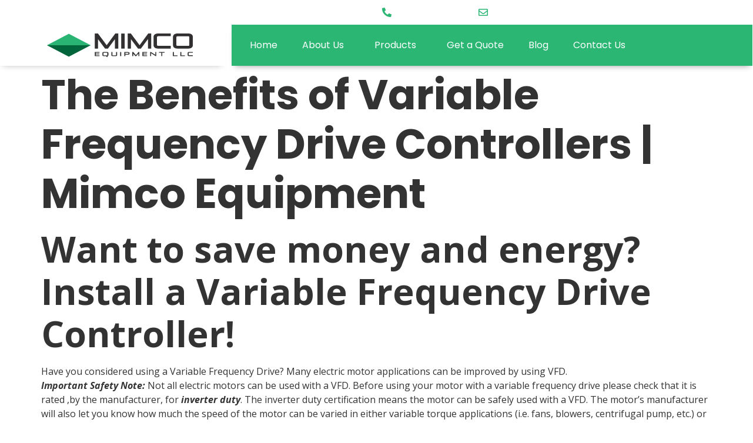

--- FILE ---
content_type: image/svg+xml
request_url: https://www.mimcoequip.com/wp-content/uploads/2020/12/mimco-logo.svg
body_size: 2703
content:
<svg xmlns="http://www.w3.org/2000/svg" xmlns:xlink="http://www.w3.org/1999/xlink" id="Layer_2" x="0px" y="0px" viewBox="0 0 248.2 40" style="enable-background:new 0 0 248.2 40;" xml:space="preserve">
<style type="text/css">
	.st0{fill:#323031;}
	.st1{fill:#00653A;}
	.st2{fill:#29B473;}
</style>
<g>
	<path class="st0" d="M115.7,25.7V9.5l-12,16.2h-4.9L86.8,9.6v16.1h-5.5V0.1h5.5l14.8,19.9l14.6-19.9h5.1v25.6H115.7z"></path>
	<path class="st0" d="M126.3,25.7V0.1h5.9v25.6H126.3z"></path>
	<path class="st0" d="M171.8,25.7V9.5l-12,16.2h-4.9L142.8,9.6v16.1h-5.5V0.1h5.5l14.8,19.9l14.6-19.9h5.1v25.6H171.8z"></path>
	<path class="st0" d="M189.5,25.7c-6,0-8.2-2.5-8.2-6.2V6.2c0-3.7,2.3-6.2,8.2-6.2h21.2v4.6h-21.2c-1.5,0-2.3,0.5-2.3,1.5v13.4   c0,1.1,0.8,1.5,2.3,1.5h21.2v4.7H189.5z"></path>
	<path class="st0" d="M222.6,25.7c-6,0-8.2-2.5-8.2-6.2V6.2c0-3.7,2.3-6.2,8.2-6.2h17.4c6,0,8.2,2.5,8.2,6.2v13.3   c0,3.7-2.3,6.2-8.2,6.2H222.6z M242.2,6.2c0-1-0.8-1.5-2.3-1.5h-17.4c-1.5,0-2.3,0.5-2.3,1.5v13.4c0,1.1,0.8,1.5,2.3,1.5h17.4   c1.5,0,2.3-0.4,2.3-1.5V6.2z"></path>
</g>
<g>
	<path class="st0" d="M81.3,38.5v-6.9h8.1v1.2H83v1.4h6v1.3h-6v1.8h6.3v1.3H81.3z"></path>
	<path class="st0" d="M101.6,40l-0.9-1.5h-3.9c-1.8,0-2.5-0.7-2.5-1.7v-3.6c0-1,0.7-1.7,2.5-1.7h5.2c1.8,0,2.5,0.7,2.5,1.7v3.6   c0,0.9-0.6,1.5-1.9,1.6l1,1.6H101.6z M102.6,33.2c0-0.3-0.2-0.4-0.7-0.4h-5.2c-0.4,0-0.7,0.1-0.7,0.4v3.6c0,0.3,0.2,0.4,0.7,0.4   h5.2c0.4,0,0.7-0.1,0.7-0.4V33.2z"></path>
	<path class="st0" d="M117.5,31.6h1.8v5.2c0,1-0.7,1.7-2.5,1.7H112c-1.8,0-2.5-0.7-2.5-1.7v-5.2h1.8v5.3c0,0.3,0.2,0.4,0.7,0.4h4.9   c0.4,0,0.7-0.1,0.7-0.4V31.6z"></path>
	<path class="st0" d="M124.5,38.5v-6.9h1.8v6.9H124.5z"></path>
	<path class="st0" d="M133.3,36v2.5h-1.8v-6.9h6.4c1.8,0,2.5,0.7,2.5,1.7v1.1c0,1-0.7,1.7-2.5,1.7H133.3z M138.6,33.3   c0-0.3-0.2-0.5-0.5-0.5h-4.8v1.9h4.8c0.3,0,0.5-0.1,0.5-0.4V33.3z"></path>
	<path class="st0" d="M155.5,38.5v-4.4l-3.6,4.4h-1.5l-3.6-4.3v4.3h-1.6v-6.9h1.7l4.4,5.3l4.4-5.3h1.5v6.9H155.5z"></path>
	<path class="st0" d="M162.3,38.5v-6.9h8.1v1.2h-6.3v1.4h6v1.3h-6v1.8h6.3v1.3H162.3z"></path>
	<path class="st0" d="M185,38.5l-8-5v5h-1.5v-6.9h1.5l7.3,4.7v-4.7h1.6v6.9H185z"></path>
	<path class="st0" d="M194.5,38.5v-5.7h-4v-1.2h9.6v1.2h-3.9v5.7H194.5z"></path>
	<path class="st0" d="M214.1,38.5v-6.9h1.8v5.7h6.1v1.3H214.1z"></path>
	<path class="st0" d="M226.8,38.5v-6.9h1.8v5.7h6.1v1.3H226.8z"></path>
	<path class="st0" d="M241.8,38.5c-1.8,0-2.5-0.7-2.5-1.7v-3.6c0-1,0.7-1.7,2.5-1.7h6.3v1.2h-6.3c-0.4,0-0.7,0.1-0.7,0.4v3.6   c0,0.3,0.2,0.4,0.7,0.4h6.3v1.3H241.8z"></path>
</g>
<path class="st1" d="M74.4,19.9L37.2,39.4L0,19.9H74.4z"></path>
<path class="st2" d="M0,19.9L37.2,0.5l37.2,19.5H0z"></path>
</svg>